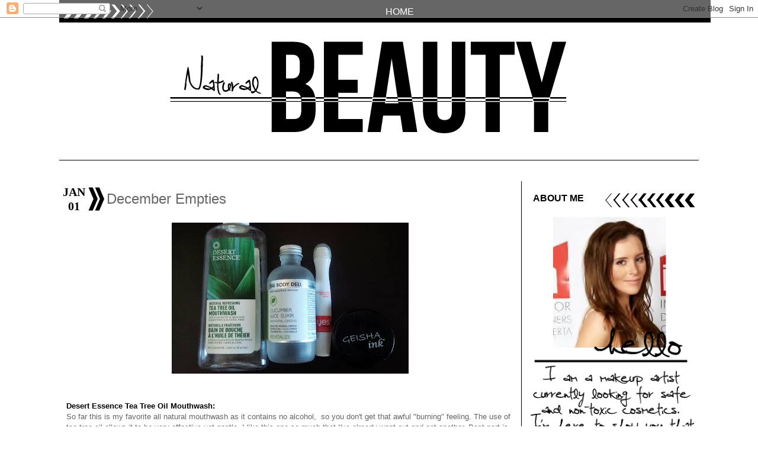

--- FILE ---
content_type: text/html; charset=UTF-8
request_url: https://amber-allnaturallybeautiful.blogspot.com/2014/01/december-empties.html
body_size: 17232
content:
<!DOCTYPE html>
<html class='v2' dir='ltr' xmlns='http://www.w3.org/1999/xhtml' xmlns:b='http://www.google.com/2005/gml/b' xmlns:data='http://www.google.com/2005/gml/data' xmlns:expr='http://www.google.com/2005/gml/expr'>
<head>
<link href='https://www.blogger.com/static/v1/widgets/4128112664-css_bundle_v2.css' rel='stylesheet' type='text/css'/>
<meta content='width=1100' name='viewport'/>
<meta content='text/html; charset=UTF-8' http-equiv='Content-Type'/>
<meta content='blogger' name='generator'/>
<link href='https://amber-allnaturallybeautiful.blogspot.com/favicon.ico' rel='icon' type='image/x-icon'/>
<link href='http://amber-allnaturallybeautiful.blogspot.com/2014/01/december-empties.html' rel='canonical'/>
<link rel="alternate" type="application/atom+xml" title="Natural Beauty  - Atom" href="https://amber-allnaturallybeautiful.blogspot.com/feeds/posts/default" />
<link rel="alternate" type="application/rss+xml" title="Natural Beauty  - RSS" href="https://amber-allnaturallybeautiful.blogspot.com/feeds/posts/default?alt=rss" />
<link rel="service.post" type="application/atom+xml" title="Natural Beauty  - Atom" href="https://draft.blogger.com/feeds/1607917570977225623/posts/default" />

<link rel="alternate" type="application/atom+xml" title="Natural Beauty  - Atom" href="https://amber-allnaturallybeautiful.blogspot.com/feeds/4796257803243063732/comments/default" />
<!--Can't find substitution for tag [blog.ieCssRetrofitLinks]-->
<link href='https://blogger.googleusercontent.com/img/b/R29vZ2xl/AVvXsEgiH6BsLCJa-9KB1lZwdrVqfQYQNMhiXN0PjS4sAYEQKGxhIip9GLp5vTCSPW4H0K5LfI_ti2avOSj2O636C2kcpc4tM92GahEbXTehEC8db6aZOAcFHofA6YiL-vdCIVLnOw22lSCrexQY/s400/IMG_00000445.jpg' rel='image_src'/>
<meta content='http://amber-allnaturallybeautiful.blogspot.com/2014/01/december-empties.html' property='og:url'/>
<meta content='December Empties ' property='og:title'/>
<meta content='     Desert Essence Tea Tree Oil Mouthwash:   So far this is my favorite all natural mouthwash as it contains no alcohol,  so you don&#39;t get ...' property='og:description'/>
<meta content='https://blogger.googleusercontent.com/img/b/R29vZ2xl/AVvXsEgiH6BsLCJa-9KB1lZwdrVqfQYQNMhiXN0PjS4sAYEQKGxhIip9GLp5vTCSPW4H0K5LfI_ti2avOSj2O636C2kcpc4tM92GahEbXTehEC8db6aZOAcFHofA6YiL-vdCIVLnOw22lSCrexQY/w1200-h630-p-k-no-nu/IMG_00000445.jpg' property='og:image'/>
<title>Natural Beauty : December Empties </title>
<style id='page-skin-1' type='text/css'><!--
/*
-----------------------------------------------
STRICTLY LINES Blogger Template
DESIGNER: MISS AUDREY SUE
SITE: WWW.MISSAUDREYSUE.COM
----------------------------------------------- */
/* Variable definitions
====================
<Variable name="keycolor" description="Main Color" type="color" default="#66bbdd"/>
<Group description="Page Text" selector="body">
<Variable name="body.font" description="Font" type="font"
default="normal normal 12px Arial, Tahoma, Helvetica, FreeSans, sans-serif"/>
<Variable name="body.text.color" description="Text Color" type="color" default="#222222"/>
</Group>
<Group description="Backgrounds" selector=".body-fauxcolumns-outer">
<Variable name="body.background.color" description="Outer Background" type="color" default="#66bbdd"/>
<Variable name="content.background.color" description="Main Background" type="color" default="#ffffff"/>
<Variable name="header.background.color" description="Header Background" type="color" default="transparent"/>
</Group>
<Group description="Links" selector=".main-outer">
<Variable name="link.color" description="Link Color" type="color" default="#2288bb"/>
<Variable name="link.visited.color" description="Visited Color" type="color" default="#888888"/>
<Variable name="link.hover.color" description="Hover Color" type="color" default="#33aaff"/>
</Group>
<Group description="Blog Title" selector=".header h1">
<Variable name="header.font" description="Font" type="font"
default="normal normal 60px Arial, Tahoma, Helvetica, FreeSans, sans-serif"/>
<Variable name="header.text.color" description="Title Color" type="color" default="#3399bb" />
</Group>
<Group description="Blog Description" selector=".header .description">
<Variable name="description.text.color" description="Description Color" type="color"
default="#777777" />
</Group>
<Group description="Tabs Text" selector=".tabs-inner .widget li a">
<Variable name="tabs.font" description="Font" type="font"
default="normal normal 14px Arial, Tahoma, Helvetica, FreeSans, sans-serif"/>
<Variable name="tabs.text.color" description="Text Color" type="color" default="#999999"/>
<Variable name="tabs.selected.text.color" description="Selected Color" type="color" default="#000000"/>
</Group>
<Group description="Tabs Background" selector=".tabs-outer .PageList">
<Variable name="tabs.background.color" description="Background Color" type="color" default="#f5f5f5"/>
<Variable name="tabs.selected.background.color" description="Selected Color" type="color" default="#eeeeee"/>
</Group>
<Group description="Post Title" selector="h3.post-title, .comments h4">
<Variable name="post.title.font" description="Font" type="font"
default="normal normal 22px Century Gothic, Arial, Tahoma, Helvetica, FreeSans, sans-serif"/>
</Group>
<Group description="Date Header" selector=".date-header">
<Variable name="date.header.color" description="Text Color" type="color"
default="#666666"/>
<Variable name="date.header.background.color" description="Background Color" type="color"
default="transparent"/>
</Group>
<Group description="Post Footer" selector=".post-footer">
<Variable name="post.footer.text.color" description="Text Color" type="color" default="#666666"/>
<Variable name="post.footer.background.color" description="Background Color" type="color"
default="#f9f9f9"/>
<Variable name="post.footer.border.color" description="Shadow Color" type="color" default="#eeeeee"/>
</Group>
<Group description="Gadgets" selector="h2">
<Variable name="widget.title.font" description="Title Font" type="font"
default="normal bold 11px Arial, Tahoma, Helvetica, FreeSans, sans-serif"/>
<Variable name="widget.title.text.color" description="Title Color" type="color" default="#000000"/>
<Variable name="widget.alternate.text.color" description="Alternate Color" type="color" default="#999999"/>
</Group>
<Group description="Images" selector=".main-inner">
<Variable name="image.background.color" description="Background Color" type="color" default="#ffffff"/>
<Variable name="image.border.color" description="Border Color" type="color" default="#eeeeee"/>
<Variable name="image.text.color" description="Caption Text Color" type="color" default="#666666"/>
</Group>
<Group description="Accents" selector=".content-inner">
<Variable name="body.rule.color" description="Separator Line Color" type="color" default="#eeeeee"/>
<Variable name="tabs.border.color" description="Tabs Border Color" type="color" default="#000000"/>
</Group>
<Variable name="body.background" description="Body Background" type="background"
color="#ffffff" default="$(color) none repeat scroll top left"/>
<Variable name="body.background.override" description="Body Background Override" type="string" default=""/>
<Variable name="body.background.gradient.cap" description="Body Gradient Cap" type="url"
default="url(//www.blogblog.com/1kt/simple/gradients_light.png)"/>
<Variable name="body.background.gradient.tile" description="Body Gradient Tile" type="url"
default="url(//www.blogblog.com/1kt/simple/body_gradient_tile_light.png)"/>
<Variable name="content.background.color.selector" description="Content Background Color Selector" type="string" default=".content-inner"/>
<Variable name="content.padding" description="Content Padding" type="length" default="10px"/>
<Variable name="content.padding.horizontal" description="Content Horizontal Padding" type="length" default="10px"/>
<Variable name="content.shadow.spread" description="Content Shadow Spread" type="length" default="40px"/>
<Variable name="content.shadow.spread.webkit" description="Content Shadow Spread (WebKit)" type="length" default="5px"/>
<Variable name="content.shadow.spread.ie" description="Content Shadow Spread (IE)" type="length" default="10px"/>
<Variable name="main.border.width" description="Main Border Width" type="length" default="0"/>
<Variable name="header.background.gradient" description="Header Gradient" type="url" default="none"/>
<Variable name="header.shadow.offset.left" description="Header Shadow Offset Left" type="length" default="-1px"/>
<Variable name="header.shadow.offset.top" description="Header Shadow Offset Top" type="length" default="-1px"/>
<Variable name="header.shadow.spread" description="Header Shadow Spread" type="length" default="1px"/>
<Variable name="header.padding" description="Header Padding" type="length" default="30px"/>
<Variable name="header.border.size" description="Header Border Size" type="length" default="1px"/>
<Variable name="header.bottom.border.size" description="Header Bottom Border Size" type="length" default="1px"/>
<Variable name="header.border.horizontalsize" description="Header Horizontal Border Size" type="length" default="0"/>
<Variable name="description.text.size" description="Description Text Size" type="string" default="140%"/>
<Variable name="tabs.margin.top" description="Tabs Margin Top" type="length" default="0" />
<Variable name="tabs.margin.side" description="Tabs Side Margin" type="length" default="30px" />
<Variable name="tabs.background.gradient" description="Tabs Background Gradient" type="url"
default="url(//www.blogblog.com/1kt/simple/gradients_light.png)"/>
<Variable name="tabs.border.width" description="Tabs Border Width" type="length" default="1px"/>
<Variable name="tabs.bevel.border.width" description="Tabs Bevel Border Width" type="length" default="1px"/>
<Variable name="date.header.padding" description="Date Header Padding" type="string" default="inherit"/>
<Variable name="date.header.letterspacing" description="Date Header Letter Spacing" type="string" default="inherit"/>
<Variable name="date.header.margin" description="Date Header Margin" type="string" default="inherit"/>
<Variable name="post.margin.bottom" description="Post Bottom Margin" type="length" default="25px"/>
<Variable name="image.border.small.size" description="Image Border Small Size" type="length" default="2px"/>
<Variable name="image.border.large.size" description="Image Border Large Size" type="length" default="5px"/>
<Variable name="page.width.selector" description="Page Width Selector" type="string" default=".region-inner"/>
<Variable name="page.width" description="Page Width" type="string" default="auto"/>
<Variable name="main.section.margin" description="Main Section Margin" type="length" default="15px"/>
<Variable name="main.padding" description="Main Padding" type="length" default="15px"/>
<Variable name="main.padding.top" description="Main Padding Top" type="length" default="30px"/>
<Variable name="main.padding.bottom" description="Main Padding Bottom" type="length" default="30px"/>
<Variable name="paging.background"
color="#ffffff"
description="Background of blog paging area" type="background"
default="transparent none no-repeat scroll top center"/>
<Variable name="footer.bevel" description="Bevel border length of footer" type="length" default="0"/>
<Variable name="mobile.background.overlay" description="Mobile Background Overlay" type="string"
default="transparent none repeat scroll top left"/>
<Variable name="mobile.background.size" description="Mobile Background Size" type="string" default="auto"/>
<Variable name="mobile.button.color" description="Mobile Button Color" type="color" default="#ffffff" />
<Variable name="startSide" description="Side where text starts in blog language" type="automatic" default="left"/>
<Variable name="endSide" description="Side where text ends in blog language" type="automatic" default="right"/>
*/
/* Content
----------------------------------------------- */
body, .body-fauxcolumn-outer {
font: normal normal 12px 'Trebuchet MS', Trebuchet, Verdana, sans-serif;
color: #666666;
background: #ffffff none repeat scroll top left;
padding: 0 0 0 0;
}
html body .region-inner {
min-width: 0;
max-width: 100%;
width: auto;
}
a:link {
text-decoration:none;
color: #000000;
}
a:visited {
text-decoration:none;
color: #999999;
}
a:hover {
text-decoration:underline;
color: #000000;
}
.body-fauxcolumn-outer .fauxcolumn-inner {
background: transparent none repeat scroll top left;
_background-image: none;
}
.body-fauxcolumn-outer .cap-top {
position: absolute;
z-index: 1;
height: 400px;
width: 100%;
background: #ffffff none repeat scroll top left;
}
.body-fauxcolumn-outer .cap-top .cap-left {
width: 100%;
background: transparent none repeat-x scroll top left;
_background-image: none;
}
.content-outer {
-moz-box-shadow: 0 0 0 rgba(0, 0, 0, .15);
-webkit-box-shadow: 0 0 0 rgba(0, 0, 0, .15);
-goog-ms-box-shadow: 0 0 0 #333333;
box-shadow: 0 0 0 rgba(0, 0, 0, .15);
margin-bottom: 1px;
}
.content-inner {
padding: 0px 0px);
}
.content-inner {
background-color: #ffffff;
}
/* Header
----------------------------------------------- */
.quickedit{display:none;}
#background {
background:urlhttps://blogger.googleusercontent.com/img/b/R29vZ2xl/AVvXsEgKVwxqtwnE5zNm8pcC0lyEFuZPGuG7_uv91ybpj3o9ymn_cohQvbrBsq1NtQFD8TWn2-UYh6Akc2ZDVNzTNDuwPH8DRQgIU60QoG6sQGqbafqVJJ315hdB8Aifx9vvJjXG3SNIiO2Rcuxi/s1600/navbar-with-arrows[1].png);
background-repeat:no-repeat;
height: 38px;
width: 1100px;
left:50%;
margin-left:-550px;
position: fixed;
z-index: 2; /* Ensure div tag stays behind content; -999 might work, too. */
}
#navbar-titles {
margin-top:-13px;
float:center;
position: fixed;
z-index:3;
width:100%;
padding:0;
list-style-type:none;
}
#navbar-titles a{
float:center;
width:6em;
text-decoration:none;
color:#ffffff;
background-color:transparent;
padding:0.2em 1em;
border-right:0px solid white;
}
.navbartext {
font-family: Century Gothic, Arial;
font-style: bold;
font-size: 20px;
}
#navbar {
height: 0px;
}
#Header1 {
margin-left:0px;
margin-top: 10px;
}
.header-outer {
background: transparent none repeat-x scroll 0 -400px;
_background-image: none;
}
.Header h1 {
font: normal normal 40px 'Trebuchet MS',Trebuchet,Verdana,sans-serif;
color: #000000;
text-shadow: 0 0 0 rgba(0, 0, 0, .2);
}
.Header h1 a {
color: #000000;
}
.Header .description {
font-size: 18px;
color: #000000;
}
.header-inner .Header .titlewrapper {
padding: 22px 0;
}
.header-inner .Header .descriptionwrapper {
padding: 0 0;
}
/* Tabs
----------------------------------------------- */
.PageList {text-align:center !important;}
.PageList li {display:inline !important; float:none !important;}
.tabs-outer {
background: url(https://blogger.googleusercontent.com/img/b/R29vZ2xl/AVvXsEiMIGYzWWFiJBm5wL5MZvjLjjGonCQs_oqXC1V7L_Gca7C08ZQlwRht-bmFVh_gd-_4G7Iv3ISx5r0aVYYDSY9jIqXf5vZFEg91GRjFdwpp6sAsMn3bxxO8ETFsIm4_Ke_UNEB3PVeQAKo/s1600/navbar-with-arrows.png);
background-repeat: no-repeat;
height: 70px;
width: 1150px;
position:fixed;
z-index:3;
margin-top:-10px;
}
.tabs-inner .section:first-child {
border-top: 1px solid transparent;
}
.tabs-inner .section:first-child ul {
margin-top: -1px;
border-top: 0px solid #b4b3b3;
border-left: 0px;
border-right: 0px;
border-bottom: 0px solid #b4b3b3;
}
.tabs-inner .widget ul {
background: transparent 0 repeat-x scroll 0 -00px;
_background-image: none;
border-bottom: 1px solid transparent;
margin-top: 0;
margin-left: -30px;
margin-right: -30px;
height:40px;
line-height: 3.5;
}
.tabs-inner .widget li a {
text-transform: uppercase;
display: inline-block;
padding: .0em 3em;
font: normal normal 16px Arial, Tahoma, Helvetica, FreeSans, sans-serif;
color: #ffffff;
border-left: 0 solid #ffffff;
border-right: 0 solid transparent;
}
.tabs-inner .widget li:first-child a {
border-left: none;
}
.tabs-inner .widget, .tabs-inner .widget li a:hover {
color: #ffffff;
background-color: transparent;
text-decoration: none;
}
li.selected a:hover {
color: #ffffff;
background-color: transparent;
text-decoration: none;
}
/* Columns
----------------------------------------------- */
.main-outer {
border-top:1px solid #000000;
}
.fauxcolumn-left-outer .fauxcolumn-inner {
border-right: 1px solid #000000;
}
.fauxcolumn-right-outer .fauxcolumn-inner {
border-left: 1px solid #000000;
}
#sidebar-right-1 {
margin: 0 -5px
}
/* Headings
----------------------------------------------- */
h2 {
background:url(https://blogger.googleusercontent.com/img/b/R29vZ2xl/AVvXsEjfCnRQcl-Sqh42JYG475CHPF_g_WcnVP0HqSPTMP5fqoCHTP5TL75Y7g2lwNFOeTPibmPX_qPMXBD7FOLtUi7-zzNBfjqKsP0D-NrsakVhwWRyy3F2KHKm6POBo-k4QBfUDzKyxl2VNUrd/s1600/sidebar-arrows1[1].png);
background-repeat:no-repeat;
background-position:right;
height:24px;
width:290px;
margin-top:10px;
margin-right:0px;
padding:10px;
font: normal bold 16px 'Trebuchet MS',Trebuchet,Verdana,sans-serif;
text-transform:uppercase;
color: #000000;
}
/* Widgets
----------------------------------------------- */
#Attribution1 {
display: none;
}
#CustomSearch1_form {
width:280px;
}
.gsc-input {
border: 2px solid #000000;
}
#LinkList1 {
list-style-image: url('https://blogger.googleusercontent.com/img/b/R29vZ2xl/AVvXsEimH8Fu-H8jsxiLaET4EXg7-BuihXOTItoaSf_3BFSs_w8bTm7AeZbUxJU1Lksu1-IjmNnTs5tp8VHURbbzd054oXi4tAGO5f9Uvyly2HAvVGSQ-l6RapYzp9sLKi13Tg2BFcItQTF0g05n/s1600/link-list-icon[1].png');
padding-top:5px;
}
.widget .zippy {
color: #999999;
text-shadow: 2px 2px 1px rgba(0, 0, 0, .1);
}
.widget .popular-posts ul {
list-style: none;
}
/* Posts
----------------------------------------------- */
.date-header span {
background-color: #bbbbbb;
color: #ffffff;
padding: 0.4em;
letter-spacing: 3px;
margin: inherit;
}
.main-inner {
padding-top: 35px;
padding-bottom: 65px;
}
.main-inner .column-center-inner {
padding: 0 0;
}
.main-inner .column-center-inner .section {
margin: 0 1em;
}
.post {
margin: 0 0 45px 0;
}
h3.post-title, .comments h4 {
font: normal normal 24px Century Gothic, Arial, Tahoma, Helvetica, FreeSans, sans-serif;
margin: .65em 0 0;
}
.post-body {
font-size: 110%;
line-height: 1.4;
position: relative;
}
.post-body img, .post-body .tr-caption-container, .Profile img, .Image img,
.BlogList .item-thumbnail img {
padding: 2px;
background: #ffffff;
border: 1px solid #000000;
-moz-box-shadow: 1px 1px 5px rgba(0, 0, 0, .1);
-webkit-box-shadow: 1px 1px 5px rgba(0, 0, 0, .1);
box-shadow: 1px 1px 5px rgba(0, 0, 0, .1);
}
.post-body img, .post-body .tr-caption-container {
padding: 5px;
}
.post-body .tr-caption-container {
color: #666666;
}
.post-body .tr-caption-container img {
padding: 0;
background: transparent;
border: none;
-moz-box-shadow: 0 0 0 rgba(0, 0, 0, .1);
-webkit-box-shadow: 0 0 0 rgba(0, 0, 0, .1);
box-shadow: 0 0 0 rgba(0, 0, 0, .1);
}
.post-header {
margin: 0 0 2.0em;
line-height: 1.6;
font-size: 90%;
}
.post-footer {
margin: 20px -2px 0;
padding: 5px 10px;
color: #000000;
background-color: transparent;
border-bottom: 1px solid transparent;
line-height: 1.6;
font-size: 90%;
border-bottom:5px double #000000;
}
.post-comment-link {
margin-left: -10px;
}
#comments .comment-author {
padding-top: 1.5em;
border-top: 1px solid #000000;
background-position: 0 1.5em;
}
#comments .comment-author:first-child {
padding-top: 0;
border-top: none;
}
.avatar-image-container {
margin: .2em 0 0;
}
#comments .avatar-image-container img {
border: 1px solid #000000;
}
/* Comments
----------------------------------------------- */
.comments .comments-content .icon.blog-author {
background-repeat: no-repeat;
background-image: url([data-uri]);
}
.comments .comments-content .loadmore a {
border-top: 1px solid #999999;
border-bottom: 1px solid #999999;
}
.comments .comment-thread.inline-thread {
background-color: transparent;
}
.comments .continue {
border-top: 2px solid #999999;
}
/* Accents
---------------------------------------------- */
.section-columns td.columns-cell {
border-left: 1px solid #000000;
}
.blog-pager {
background: transparent url() repeat-x scroll top center;
}
.blog-pager-older-link, .home-link,
.blog-pager-newer-link {
background-color: #ffffff;
padding: 5px;
}
.blog-pager-older-link, .home-link,
.blog-pager-newer-link {
background-color: #ffffff;
padding: 5px;
}
.footer-outer {
border-top: 1px solid #000000;
}
/* Mobile
----------------------------------------------- */
body.mobile  {
background-size: auto;
}
.mobile .body-fauxcolumn-outer {
background: transparent none repeat scroll top left;
}
.mobile .body-fauxcolumn-outer .cap-top {
background-size: 100% auto;
}
.mobile .content-outer {
-webkit-box-shadow: 0 0 3px rgba(0, 0, 0, .15);
box-shadow: 0 0 3px rgba(0, 0, 0, .15);
}
body.mobile .AdSense {
margin: 0 -0;
}
.mobile .tabs-inner .widget ul {
margin-left: 0;
margin-right: 0;
}
.mobile .post {
margin: 0;
}
.mobile .main-inner .column-center-inner .section {
margin: 0;
}
.mobile .date-header span {
padding: 0.1em 10px;
margin: 0 -10px;
}
.mobile h3.post-title {
margin: 0;
}
.mobile .blog-pager {
background: transparent none no-repeat scroll top center;
}
.mobile .footer-outer {
border-top: none;
}
.mobile .main-inner, .mobile .footer-inner {
background-color: #ffffff;
}
.mobile-index-contents {
color: #666666;
}
.mobile-link-button {
background-color: #000000;
}
.mobile-link-button a:link, .mobile-link-button a:visited {
color: #ffffff;
}
.mobile .tabs-inner .section:first-child {
border-top: none;
}
.mobile .tabs-inner .PageList .widget-content {
background-color: #eeeeee;
color: #000000;
border-top: 1px solid #000000;
border-bottom: 1px solid #000000;
}
.mobile .tabs-inner .PageList .widget-content .pagelist-arrow {
border-left: 1px solid #000000;
}
.post-body img, .post-body .tr-caption-container, .Profile img, .Image img,
.BlogList .item-thumbnail img {
padding: none !important;
border: none !important;
background: none !important;
-moz-box-shadow: 0px 0px 0px transparent !important;
-webkit-box-shadow: 0px 0px 0px transparent !important;
box-shadow: 0px 0px 0px transparent !important;
}
--></style>
<style id='template-skin-1' type='text/css'><!--
body {
min-width: 1100px;
}
.content-outer, .content-fauxcolumn-outer, .region-inner {
min-width: 1100px;
max-width: 1100px;
_width: 1100px;
}
.main-inner .columns {
padding-left: 0px;
padding-right: 300px;
}
.main-inner .fauxcolumn-center-outer {
left: 0px;
right: 300px;
/* IE6 does not respect left and right together */
_width: expression(this.parentNode.offsetWidth -
parseInt("0px") -
parseInt("300px") + 'px');
}
.main-inner .fauxcolumn-left-outer {
width: 0px;
}
.main-inner .fauxcolumn-right-outer {
width: 300px;
}
.main-inner .column-left-outer {
width: 0px;
right: 100%;
margin-left: -0px;
}
.main-inner .column-right-outer {
width: 300px;
margin-right: -300px;
}
#layout {
min-width: 0;
}
#layout .content-outer {
min-width: 0;
width: 1100px;
}
#layout .region-inner {
min-width: 0;
width: auto;
}
--></style>
<script type='text/javascript'>
//<![CDATA[
var DateCalendar;
function changeDate(d){
if (d == "") {
d = DateCalendar;
}
var da = d.split(' ');
day = "<strong class='date_day'>"+da[0]+"</strong>";
month = "<strong class='date_month'>"+da[1].slice(0,3)+"</strong>";
year = "<strong class='date_year'>"+da[2]+"</strong>";
document.write(month+day+year);
DateCalendar = d;
}
//]]>
</script>
<style type='text/css'>

/* Calendar style date
----------------------------------------------- */
#Date {
background: transparent url(https://blogger.googleusercontent.com/img/b/R29vZ2xl/AVvXsEgf3ILcLTsAMcQsckYWFA6I2inMTH6fCMdA6uOkRRb1wyU5Fs8U1-JsoktPFimTiM-yyMQRwyvNR1d4_VeYmPKgqu5OdCBeat2IQTpwus8Xu8o2k5D7ka1RsFXCybdF2qYsbStf3j9WDOK_/s1600/post-date[1].png) no-repeat;
display: block;
width:90px;
height:60px;
float: left;
margin: -15px 0px 0 -22px;
padding: 0 0 0px 0px;
border: 0;
text-transform: uppercase;
}
.date_month {
display: block;
font-size: 20px;
font-family: Century Gothic;
font-weight:bold;
margin-top:3px;
    margin-right:20px;
text-align:center;
color:#000000; /* Month's color */
}
.date_day {
display: block;
font-size: 20px;
font-family: Century Gothic;
font-weight:bold;
margin-top:-4px;
margin-right:20px;
text-align:center;
color:#000000; /* Day's color */
}
.date_year {
display: block;
font-size: 10px;
font-family: Century Gothic;
margin-top:-8px;
    text-align:center;
color:#ffffff; /* Year's color */
}
</style>
<link href='https://draft.blogger.com/dyn-css/authorization.css?targetBlogID=1607917570977225623&amp;zx=1bdc2211-e977-42d1-8b20-cc076c5410e0' media='none' onload='if(media!=&#39;all&#39;)media=&#39;all&#39;' rel='stylesheet'/><noscript><link href='https://draft.blogger.com/dyn-css/authorization.css?targetBlogID=1607917570977225623&amp;zx=1bdc2211-e977-42d1-8b20-cc076c5410e0' rel='stylesheet'/></noscript>
<meta name='google-adsense-platform-account' content='ca-host-pub-1556223355139109'/>
<meta name='google-adsense-platform-domain' content='blogspot.com'/>

</head>
<body class='loading'>
<!--<center><div id='background'> <img alt='' src=''/> </div></center>-->
<!-- start navbar titles -->
<!--<center><div id='navbar-titles'> <p class='navbartext'> <a href='#'>HOME</a> <a href='#'>ABOUT</a> <a href='#'>CONTACT</a> <a href='#'>ADVERTISE</a> </p> </div></center>-->
<style>
#navbar-titles .navbartext a { color:#ffffff; }
      #navbar-titles .navbartext a:hover { color:#ffffff; }
</style>
<!--end navbar titles -->
<div class='navbar section' id='navbar'><div class='widget Navbar' data-version='1' id='Navbar1'><script type="text/javascript">
    function setAttributeOnload(object, attribute, val) {
      if(window.addEventListener) {
        window.addEventListener('load',
          function(){ object[attribute] = val; }, false);
      } else {
        window.attachEvent('onload', function(){ object[attribute] = val; });
      }
    }
  </script>
<div id="navbar-iframe-container"></div>
<script type="text/javascript" src="https://apis.google.com/js/platform.js"></script>
<script type="text/javascript">
      gapi.load("gapi.iframes:gapi.iframes.style.bubble", function() {
        if (gapi.iframes && gapi.iframes.getContext) {
          gapi.iframes.getContext().openChild({
              url: 'https://draft.blogger.com/navbar/1607917570977225623?po\x3d4796257803243063732\x26origin\x3dhttps://amber-allnaturallybeautiful.blogspot.com',
              where: document.getElementById("navbar-iframe-container"),
              id: "navbar-iframe"
          });
        }
      });
    </script><script type="text/javascript">
(function() {
var script = document.createElement('script');
script.type = 'text/javascript';
script.src = '//pagead2.googlesyndication.com/pagead/js/google_top_exp.js';
var head = document.getElementsByTagName('head')[0];
if (head) {
head.appendChild(script);
}})();
</script>
</div></div>
<div class='body-fauxcolumns'>
<div class='fauxcolumn-outer body-fauxcolumn-outer'>
<div class='cap-top'>
<div class='cap-left'></div>
<div class='cap-right'></div>
</div>
<div class='fauxborder-left'>
<div class='fauxborder-right'></div>
<div class='fauxcolumn-inner'>
</div>
</div>
<div class='cap-bottom'>
<div class='cap-left'></div>
<div class='cap-right'></div>
</div>
</div>
</div>
<div class='content'>
<div class='content-fauxcolumns'>
<div class='fauxcolumn-outer content-fauxcolumn-outer'>
<div class='cap-top'>
<div class='cap-left'></div>
<div class='cap-right'></div>
</div>
<div class='fauxborder-left'>
<div class='fauxborder-right'></div>
<div class='fauxcolumn-inner'>
</div>
</div>
<div class='cap-bottom'>
<div class='cap-left'></div>
<div class='cap-right'></div>
</div>
</div>
</div>
<div class='content-outer'>
<div class='content-cap-top cap-top'>
<div class='cap-left'></div>
<div class='cap-right'></div>
</div>
<div class='fauxborder-left content-fauxborder-left'>
<div class='fauxborder-right content-fauxborder-right'></div>
<div class='content-inner'>
<div class='tabs-outer'>
<div class='tabs-cap-top cap-top'>
<div class='cap-left'></div>
<div class='cap-right'></div>
</div>
<div class='fauxborder-left tabs-fauxborder-left'>
<div class='fauxborder-right tabs-fauxborder-right'></div>
<div class='region-inner tabs-inner'>
<div class='tabs section' id='crosscol'><div class='widget PageList' data-version='1' id='PageList1'>
<h2>Pages</h2>
<div class='widget-content'>
<ul>
<li>
<a href='https://amber-allnaturallybeautiful.blogspot.com/'>Home</a>
</li>
</ul>
<div class='clear'></div>
</div>
</div></div>
<div class='tabs no-items section' id='crosscol-overflow'></div>
</div>
</div>
<div class='tabs-cap-bottom cap-bottom'>
<div class='cap-left'></div>
<div class='cap-right'></div>
</div>
</div>
<header>
<div class='header-outer'>
<div class='header-cap-top cap-top'>
<div class='cap-left'></div>
<div class='cap-right'></div>
</div>
<div class='fauxborder-left header-fauxborder-left'>
<div class='fauxborder-right header-fauxborder-right'></div>
<div class='region-inner header-inner'>
<div class='header section' id='header'><div class='widget Header' data-version='1' id='Header1'>
<div id='header-inner'>
<a href='https://amber-allnaturallybeautiful.blogspot.com/' style='display: block'>
<img alt='Natural Beauty ' height='250px; ' id='Header1_headerimg' src='https://blogger.googleusercontent.com/img/b/R29vZ2xl/AVvXsEhAWcRjhoQO7A04WBO8Q9MMZ_5aEjSUDRXMX_Wil_NqZKv4Hjt_ay4uhJdrRvqv2z8ilWQ7YeITPM8R7cdDjO_OU9PBNyvNFrIfvIe83lNasxwfO_zKauJluan_3Hvdj-nA6DsdJsA1or7I/s1600/natural-beauty-header.png' style='display: block' width='1050px; '/>
</a>
</div>
</div></div>
</div>
</div>
<div class='header-cap-bottom cap-bottom'>
<div class='cap-left'></div>
<div class='cap-right'></div>
</div>
</div>
</header>
<div class='main-outer'>
<div class='main-cap-top cap-top'>
<div class='cap-left'></div>
<div class='cap-right'></div>
</div>
<div class='fauxborder-left main-fauxborder-left'>
<div class='fauxborder-right main-fauxborder-right'></div>
<div class='region-inner main-inner'>
<div class='columns fauxcolumns'>
<div class='fauxcolumn-outer fauxcolumn-center-outer'>
<div class='cap-top'>
<div class='cap-left'></div>
<div class='cap-right'></div>
</div>
<div class='fauxborder-left'>
<div class='fauxborder-right'></div>
<div class='fauxcolumn-inner'>
</div>
</div>
<div class='cap-bottom'>
<div class='cap-left'></div>
<div class='cap-right'></div>
</div>
</div>
<div class='fauxcolumn-outer fauxcolumn-left-outer'>
<div class='cap-top'>
<div class='cap-left'></div>
<div class='cap-right'></div>
</div>
<div class='fauxborder-left'>
<div class='fauxborder-right'></div>
<div class='fauxcolumn-inner'>
</div>
</div>
<div class='cap-bottom'>
<div class='cap-left'></div>
<div class='cap-right'></div>
</div>
</div>
<div class='fauxcolumn-outer fauxcolumn-right-outer'>
<div class='cap-top'>
<div class='cap-left'></div>
<div class='cap-right'></div>
</div>
<div class='fauxborder-left'>
<div class='fauxborder-right'></div>
<div class='fauxcolumn-inner'>
</div>
</div>
<div class='cap-bottom'>
<div class='cap-left'></div>
<div class='cap-right'></div>
</div>
</div>
<!-- corrects IE6 width calculation -->
<div class='columns-inner'>
<div class='column-center-outer'>
<div class='column-center-inner'>
<div class='main section' id='main'><div class='widget Blog' data-version='1' id='Blog1'>
<div class='blog-posts hfeed'>
<!--Can't find substitution for tag [defaultAdStart]-->

          <div class="date-outer">
        
<div id='Date'>
<script>changeDate('01 January 2014');</script>
</div>

          <div class="date-posts">
        
<div class='post-outer'>
<div class='post hentry' itemprop='blogPost' itemscope='itemscope' itemtype='http://schema.org/BlogPosting'>
<meta content='https://blogger.googleusercontent.com/img/b/R29vZ2xl/AVvXsEgiH6BsLCJa-9KB1lZwdrVqfQYQNMhiXN0PjS4sAYEQKGxhIip9GLp5vTCSPW4H0K5LfI_ti2avOSj2O636C2kcpc4tM92GahEbXTehEC8db6aZOAcFHofA6YiL-vdCIVLnOw22lSCrexQY/s400/IMG_00000445.jpg' itemprop='image_url'/>
<meta content='1607917570977225623' itemprop='blogId'/>
<meta content='4796257803243063732' itemprop='postId'/>
<a name='4796257803243063732'></a>
<h3 class='post-title entry-title' itemprop='name'>
December Empties 
</h3>
<div class='post-header'>
<div class='post-header-line-1'></div>
</div>
<div class='post-body entry-content' id='post-body-4796257803243063732' itemprop='description articleBody'>
<div class="separator" style="clear: both; text-align: center;">
<a href="https://blogger.googleusercontent.com/img/b/R29vZ2xl/AVvXsEgiH6BsLCJa-9KB1lZwdrVqfQYQNMhiXN0PjS4sAYEQKGxhIip9GLp5vTCSPW4H0K5LfI_ti2avOSj2O636C2kcpc4tM92GahEbXTehEC8db6aZOAcFHofA6YiL-vdCIVLnOw22lSCrexQY/s1600/IMG_00000445.jpg" imageanchor="1" style="margin-left: 1em; margin-right: 1em;"><img border="0" height="255" src="https://blogger.googleusercontent.com/img/b/R29vZ2xl/AVvXsEgiH6BsLCJa-9KB1lZwdrVqfQYQNMhiXN0PjS4sAYEQKGxhIip9GLp5vTCSPW4H0K5LfI_ti2avOSj2O636C2kcpc4tM92GahEbXTehEC8db6aZOAcFHofA6YiL-vdCIVLnOw22lSCrexQY/s400/IMG_00000445.jpg" width="400" /></a></div>
<br />
<br />

<span style="font-family: Helvetica Neue, Arial, Helvetica, sans-serif;"><a href="http://www.vitacost.com/desert-essence-natural-refreshing-tea-tree-oil-mouthwash" target="_blank"><b>Desert Essence Tea Tree Oil Mouthwash:&nbsp;</b></a></span><br />
<span style="font-family: Helvetica Neue, Arial, Helvetica, sans-serif;"><span style="color: #666666;">So far this is my favorite all natural mouthwash as it contains no alcohol, &nbsp;so you don't get that awful "burning" feeling. The use of tea tree oil allows it to be very effective yet gentle. I like this one so much that I've already went out and got another. Best part is that it only costs $4.22 on Vitacost.&nbsp;</span><br /><br /><b><a href="https://thebodydeli.com/Products/Face/All-Facial-Products/Cucumber-Juice-Elixir.html" target="_blank">The Body Deli Cucumber Juice Elixir:</a></b><br /><span style="color: #666666;">This is a wonderful toner, during the summer it was one of my favorite products because it is so refreshing as it needs to be refrigerated. The Body Deli remains to be one of my favorite brands for skincare, checkout my full review <a href="http://amber-allnaturallybeautiful.blogspot.ca/2013/12/the-body-deli-skincare-fresh-raw.html" target="_blank">here</a>.</span></span><br />
<span style="font-family: Helvetica Neue, Arial, Helvetica, sans-serif;"><br /></span>
<b><a href="http://www.vitacost.com/yes-to-inc-yes-to-tomatoes-acne-roller-ball-spot-stick" target="_blank"><span style="font-family: Helvetica Neue, Arial, Helvetica, sans-serif;">Say Yes to Tomatoes Acne Spot Stick:</span></a></b><br />
<span style="color: #666666; font-family: Helvetica Neue, Arial, Helvetica, sans-serif;">This was the first natural treatment that I tried for acne. I bought this in June and it lasted me all the way until December with continuous use. That's a huge plus for me because I really don't like having to replace a product often. This product is 97% natural &nbsp;that uses tomatoes, salicylic acid, bisabolol, and ginger to treat blemishes.&nbsp;At first, this was best spot treatment that I used. My blemishes would start to disappear within a day of using this spot treatment. Overall the healing time was significantly less. However, as the months went by this became less effective for me. I don't know if switching from summer to winter would have made a difference but I think that I will try this product again during the summer and see how effective it is. Overall, I do think that this is a fairly good spot treatment as it did work very well in the beginning.</span><br />
<span style="font-family: Helvetica Neue, Arial, Helvetica, sans-serif;"><br /></span>
<a href="http://www.geishaink.com/SearchResults.asp?Cat=1819" target="_blank"><b><span style="font-family: Helvetica Neue, Arial, Helvetica, sans-serif;">Geisha Ink Mineral Loose Foundation:</span></b></a><br />
<span style="color: #666666; font-family: Helvetica Neue, Arial, Helvetica, sans-serif;">I've mentioned before that this is my favorite foundation powder. Before using this product I did not like powder foundation and only used liquid. This stuff gives me such excellent coverage and even works with my dry skin in the middle of winter. I usually wear this foundation everyday. However, depending on how my skin is certain days I may switch back to <a href="http://amber-allnaturallybeautiful.blogspot.ca/2013/12/the-all-natural-face-liquid-and-cream.html" target="_blank">The All Natural Face liquid or cream foundation</a>. I think it's great having different options around. I highly recommend the Geisha Ink foundation. <a href="http://allnaturallybeautiful.tumblr.com/post/66948076958/my-favorite-powder-foundation" target="_blank">Click here to see my short original review.</a>&nbsp;Next I am going to try the Lily LoLo Mineral foundation, I've heard such great things about it!</span><br />
<br />
<br />
<div style='clear: both;'></div>
</div>
<div class='post-footer'>
<div class='post-footer-line post-footer-line-1'><span class='post-author vcard'>
Posted by
<span class='fn' itemprop='author' itemscope='itemscope' itemtype='http://schema.org/Person'>
<span itemprop='name'>Unknown</span>
</span>
</span>
<span class='post-timestamp'>
at
<meta content='http://amber-allnaturallybeautiful.blogspot.com/2014/01/december-empties.html' itemprop='url'/>
<a class='timestamp-link' href='https://amber-allnaturallybeautiful.blogspot.com/2014/01/december-empties.html' rel='bookmark' title='permanent link'><abbr class='published' itemprop='datePublished' title='2014-01-01T21:43:00-08:00'>21:43</abbr></a>
</span>
<span class='post-comment-link'>
</span>
<span class='post-icons'>
<span class='item-control blog-admin pid-1633223409'>
<a href='https://draft.blogger.com/post-edit.g?blogID=1607917570977225623&postID=4796257803243063732&from=pencil' title='Edit Post'>
<img alt='' class='icon-action' height='18' src='https://resources.blogblog.com/img/icon18_edit_allbkg.gif' width='18'/>
</a>
</span>
</span>
<div class='post-share-buttons goog-inline-block'>
<a class='goog-inline-block share-button sb-email' href='https://draft.blogger.com/share-post.g?blogID=1607917570977225623&postID=4796257803243063732&target=email' target='_blank' title='Email This'><span class='share-button-link-text'>Email This</span></a><a class='goog-inline-block share-button sb-blog' href='https://draft.blogger.com/share-post.g?blogID=1607917570977225623&postID=4796257803243063732&target=blog' onclick='window.open(this.href, "_blank", "height=270,width=475"); return false;' target='_blank' title='BlogThis!'><span class='share-button-link-text'>BlogThis!</span></a><a class='goog-inline-block share-button sb-twitter' href='https://draft.blogger.com/share-post.g?blogID=1607917570977225623&postID=4796257803243063732&target=twitter' target='_blank' title='Share to X'><span class='share-button-link-text'>Share to X</span></a><a class='goog-inline-block share-button sb-facebook' href='https://draft.blogger.com/share-post.g?blogID=1607917570977225623&postID=4796257803243063732&target=facebook' onclick='window.open(this.href, "_blank", "height=430,width=640"); return false;' target='_blank' title='Share to Facebook'><span class='share-button-link-text'>Share to Facebook</span></a><a class='goog-inline-block share-button sb-pinterest' href='https://draft.blogger.com/share-post.g?blogID=1607917570977225623&postID=4796257803243063732&target=pinterest' target='_blank' title='Share to Pinterest'><span class='share-button-link-text'>Share to Pinterest</span></a>
</div>
</div>
<div class='post-footer-line post-footer-line-2'><span class='post-labels'>
</span>
</div>
<div class='post-footer-line post-footer-line-3'><span class='post-location'>
</span>
</div>
</div>
</div>
<div class='comments' id='comments'>
<a name='comments'></a>
<h4>No comments:</h4>
<div id='Blog1_comments-block-wrapper'>
<dl class='avatar-comment-indent' id='comments-block'>
</dl>
</div>
<p class='comment-footer'>
<div class='comment-form'>
<a name='comment-form'></a>
<h4 id='comment-post-message'>Post a Comment</h4>
<p>
</p>
<a href='https://draft.blogger.com/comment/frame/1607917570977225623?po=4796257803243063732&hl=en-GB&saa=85391&origin=https://amber-allnaturallybeautiful.blogspot.com' id='comment-editor-src'></a>
<iframe allowtransparency='true' class='blogger-iframe-colorize blogger-comment-from-post' frameborder='0' height='410px' id='comment-editor' name='comment-editor' src='' width='100%'></iframe>
<script src='https://www.blogger.com/static/v1/jsbin/1345082660-comment_from_post_iframe.js' type='text/javascript'></script>
<script type='text/javascript'>
      BLOG_CMT_createIframe('https://draft.blogger.com/rpc_relay.html');
    </script>
</div>
</p>
</div>
</div>

        </div></div>
      
<!--Can't find substitution for tag [adEnd]-->
</div>
<div class='blog-pager' id='blog-pager'>
<span id='blog-pager-newer-link'>
<a class='blog-pager-newer-link' href='https://amber-allnaturallybeautiful.blogspot.com/2014/01/is-tarte-cosmetics-really-all-natural.html' id='Blog1_blog-pager-newer-link' title='Newer Post'>Newer Post</a>
</span>
<span id='blog-pager-older-link'>
<a class='blog-pager-older-link' href='https://amber-allnaturallybeautiful.blogspot.com/2013/12/my-dream-skincare-routine-for-winter.html' id='Blog1_blog-pager-older-link' title='Older Post'>Older Post</a>
</span>
<a class='home-link' href='https://amber-allnaturallybeautiful.blogspot.com/'>Home</a>
</div>
<div class='clear'></div>
<div class='post-feeds'>
<div class='feed-links'>
Subscribe to:
<a class='feed-link' href='https://amber-allnaturallybeautiful.blogspot.com/feeds/4796257803243063732/comments/default' target='_blank' type='application/atom+xml'>Post Comments (Atom)</a>
</div>
</div>
</div></div>
</div>
</div>
<div class='column-left-outer'>
<div class='column-left-inner'>
<aside>
</aside>
</div>
</div>
<div class='column-right-outer'>
<div class='column-right-inner'>
<aside>
<div class='sidebar section' id='sidebar-right-1'><div class='widget Image' data-version='1' id='Image1'>
<h2>About Me</h2>
<div class='widget-content'>
<img alt='About Me' height='580' id='Image1_img' src='https://blogger.googleusercontent.com/img/b/R29vZ2xl/AVvXsEgksObtnAT0z22xG0iEYZ20b1cLAhZnuQdJctWQIWUMV4LVCLxLrAgaXm9gSI8RkzFbzcTMYNswSY6Y310TtBWIC-zlWQP0tWmbuj6eq4KxQujpX_SznyrJd77icb9PAlabkHQDAKqCw_ri/s1600/natural-beauty-sidebar-hello+%281%29.png' width='290'/>
<br/>
</div>
<div class='clear'></div>
</div><div class='widget HTML' data-version='1' id='HTML1'>
<h2 class='title'>Follow me</h2>
<div class='widget-content'>
<a title="Follow Natural Beauty on Bloglovin" href="http://www.bloglovin.com/en/blog/11360101"><img alt="Follow on Bloglovin" src="https://lh3.googleusercontent.com/blogger_img_proxy/AEn0k_tfT8PweXRXyuVEZv7jfrGOiRFmNufjbZ_C1nXO-YiQV2ECCmTk99phJ8YXKrjWJTRlS8Iny8g4d-I92C_te2SfM_n-wVC7-V5txYFvMk1X65yZW3OYmadkH8ruMQVIqCMyEN3MB07yEw=s0-d" border="0"></a>

<a title="Follow Natural Beauty on Bloglovin" href="http://www.bloglovin.com/en/blog/11360101"><img alt="Follow on Bloglovin" src="https://lh3.googleusercontent.com/blogger_img_proxy/AEn0k_uCQ8_QUAVzMB5lY3HCDL50ap2xF17cv7DH5RDRxAmDxMsuqFqPbhVX0tyMyl5o_7c7Re0rX2N3SDPYzp0EywS4PO5dzfty7d1cdvTvciksyXsRnewiqR1xzVIJbhX9-Q3Wetfqr3Y=s0-d" border="0"></a>
</div>
<div class='clear'></div>
</div><div class='widget HTML' data-version='1' id='HTML2'>
<h2 class='title'>Connect</h2>
<div class='widget-content'>
<a href="https://plus.google.com/102723195688049346430/posts" target="_blank">
<img src="https://blogger.googleusercontent.com/img/b/R29vZ2xl/AVvXsEhwnphrH_kf5URuGcS6xfuyMnTD7izMeP8OwYbLCXOJM7IokYXgRz-oV-lodzqIcGrHQdCOcnfT2KMW0AO8xLSDWuQzLIJE2bexCiMtjaIl335FKlX_-2AmfNctKFQn0Jf6bNIUZX1fdLPU/s1600/googleplus[1].png" border="0" style="border:none;max-width:100%;" alt="Google Plus" />
</a>

<a href="https://twitter.com/AmberKarlson">
<img src="https://blogger.googleusercontent.com/img/b/R29vZ2xl/AVvXsEj4a1tsleJdbcyi2kihc5ygD84gPgQXJa8uWO5p474VArsnYDVxvhatNyErFQmkXaa04dzGqWD0pn9qrukL2De3GQocuUu0PEIU2JAIX7Ib4XcXCFjP9C27uqOwgI5wk_5O5SZ-6IbJ0ZM-/s1600/twitter[1].pngg" border="0" style="border:none;max-width:100%;" alt="Bloglovin" />
</a>

<a href="https://www.pinterest.com/amberbeautyblog/" target="_blank">
<img src="https://blogger.googleusercontent.com/img/b/R29vZ2xl/AVvXsEgWLIgNcCkI68gF4c_ysxKSk112lrZPMG05jpoNqHqO7aVksvVLBwTGxZKC66wNW93xZ0O3Ob_Hu1WAQjboJEDkQ_seM7TeW7s2yCu_ka-snXWNBlHq5etvW5P7WN4mIYfwjMJM6OIFYB9Z/s1600/pinterest[1].png" border="0" style="border:none;max-width:100%;" alt="Pinterest" />
</a>

<a href="http://www.bloglovin.com/en/blog/11360101" target="_blank">
<img src="https://blogger.googleusercontent.com/img/b/R29vZ2xl/AVvXsEhxu4flwQNaTpldEUS-PkW3KuNldveSCYknrY-_7BRiJilZhmGt6sL15x5K-42gJ8HBo8Q8mghdB3PaDjbCdIDvIgg-bEJSS7gEqnBSApMueSmBsygVEXV3oj2e8VTUvniNGABFsBnfc6fW/s1600/bloglovin[1].png" border="0" style="border:none;max-width:100%;" alt="Bloglovin" />
</a>

<a href="http://allnaturallybeautiful.tumblr.com/" target="_blank">
<img src="https://blogger.googleusercontent.com/img/b/R29vZ2xl/AVvXsEi-TnqX_gY1ZACyT6i5gafcdNwUMmfNka9mVGYxDvapoT473-R5UnPM0dPggHaEDvXJHMOE9_ukcLBl96Is6SE4Obbt0UPB1PNCH9AOJF5evokC1Ot6d6Q96ovfRmqDVpRtXcL7KFwla_3_/s1600/tumblr-4-xl.png" border="0" style="border:none;max-width:100%;" alt="Bloglovin" />
</a>


<style>.ig-b- { display: inline-block; }
.ig-b- img { visibility: hidden; }
.ig-b-:hover { background-position: 0 -60px; } .ig-b-:active { background-position: 0 -120px; }
.ig-b-v-24 { width: 137px; height: 24px; background: url(//badges.instagram.com/static/images/ig-badge-view-sprite-24.png) no-repeat 0 0; }
@media only screen and (-webkit-min-device-pixel-ratio: 2), only screen and (min--moz-device-pixel-ratio: 2), only screen and (-o-min-device-pixel-ratio: 2 / 1), only screen and (min-device-pixel-ratio: 2), only screen and (min-resolution: 192dpi), only screen and (min-resolution: 2dppx) {
.ig-b-v-24 { background-image: url(//badges.instagram.com/static/images/ig-badge-view-sprite-24@2x.png); background-size: 160px 178px; } }</style>
<a href="http://instagram.com/nuciyabeauty?ref=badge" class="ig-b- ig-b-v-24"><img src="//badges.instagram.com/static/images/ig-badge-view-24.png" alt="Instagram" /></a>
</div>
<div class='clear'></div>
</div><div class='widget BlogSearch' data-version='1' id='BlogSearch1'>
<h2 class='title'>Search</h2>
<div class='widget-content'>
<div id='BlogSearch1_form'>
<form action='https://amber-allnaturallybeautiful.blogspot.com/search' class='gsc-search-box' target='_top'>
<table cellpadding='0' cellspacing='0' class='gsc-search-box'>
<tbody>
<tr>
<td class='gsc-input'>
<input autocomplete='off' class='gsc-input' name='q' size='10' title='search' type='text' value=''/>
</td>
<td class='gsc-search-button'>
<input class='gsc-search-button' title='search' type='submit' value='Search'/>
</td>
</tr>
</tbody>
</table>
</form>
</div>
</div>
<div class='clear'></div>
</div><div class='widget BlogArchive' data-version='1' id='BlogArchive1'>
<h2>Blog Archive</h2>
<div class='widget-content'>
<div id='ArchiveList'>
<div id='BlogArchive1_ArchiveList'>
<ul class='hierarchy'>
<li class='archivedate collapsed'>
<a class='toggle' href='javascript:void(0)'>
<span class='zippy'>

        &#9658;&#160;
      
</span>
</a>
<a class='post-count-link' href='https://amber-allnaturallybeautiful.blogspot.com/2015/'>
2015
</a>
<span class='post-count' dir='ltr'>(2)</span>
<ul class='hierarchy'>
<li class='archivedate collapsed'>
<a class='toggle' href='javascript:void(0)'>
<span class='zippy'>

        &#9658;&#160;
      
</span>
</a>
<a class='post-count-link' href='https://amber-allnaturallybeautiful.blogspot.com/2015/02/'>
February
</a>
<span class='post-count' dir='ltr'>(1)</span>
</li>
</ul>
<ul class='hierarchy'>
<li class='archivedate collapsed'>
<a class='toggle' href='javascript:void(0)'>
<span class='zippy'>

        &#9658;&#160;
      
</span>
</a>
<a class='post-count-link' href='https://amber-allnaturallybeautiful.blogspot.com/2015/01/'>
January
</a>
<span class='post-count' dir='ltr'>(1)</span>
</li>
</ul>
</li>
</ul>
<ul class='hierarchy'>
<li class='archivedate expanded'>
<a class='toggle' href='javascript:void(0)'>
<span class='zippy toggle-open'>

        &#9660;&#160;
      
</span>
</a>
<a class='post-count-link' href='https://amber-allnaturallybeautiful.blogspot.com/2014/'>
2014
</a>
<span class='post-count' dir='ltr'>(81)</span>
<ul class='hierarchy'>
<li class='archivedate collapsed'>
<a class='toggle' href='javascript:void(0)'>
<span class='zippy'>

        &#9658;&#160;
      
</span>
</a>
<a class='post-count-link' href='https://amber-allnaturallybeautiful.blogspot.com/2014/12/'>
December
</a>
<span class='post-count' dir='ltr'>(2)</span>
</li>
</ul>
<ul class='hierarchy'>
<li class='archivedate collapsed'>
<a class='toggle' href='javascript:void(0)'>
<span class='zippy'>

        &#9658;&#160;
      
</span>
</a>
<a class='post-count-link' href='https://amber-allnaturallybeautiful.blogspot.com/2014/11/'>
November
</a>
<span class='post-count' dir='ltr'>(1)</span>
</li>
</ul>
<ul class='hierarchy'>
<li class='archivedate collapsed'>
<a class='toggle' href='javascript:void(0)'>
<span class='zippy'>

        &#9658;&#160;
      
</span>
</a>
<a class='post-count-link' href='https://amber-allnaturallybeautiful.blogspot.com/2014/10/'>
October
</a>
<span class='post-count' dir='ltr'>(2)</span>
</li>
</ul>
<ul class='hierarchy'>
<li class='archivedate collapsed'>
<a class='toggle' href='javascript:void(0)'>
<span class='zippy'>

        &#9658;&#160;
      
</span>
</a>
<a class='post-count-link' href='https://amber-allnaturallybeautiful.blogspot.com/2014/09/'>
September
</a>
<span class='post-count' dir='ltr'>(1)</span>
</li>
</ul>
<ul class='hierarchy'>
<li class='archivedate collapsed'>
<a class='toggle' href='javascript:void(0)'>
<span class='zippy'>

        &#9658;&#160;
      
</span>
</a>
<a class='post-count-link' href='https://amber-allnaturallybeautiful.blogspot.com/2014/08/'>
August
</a>
<span class='post-count' dir='ltr'>(5)</span>
</li>
</ul>
<ul class='hierarchy'>
<li class='archivedate collapsed'>
<a class='toggle' href='javascript:void(0)'>
<span class='zippy'>

        &#9658;&#160;
      
</span>
</a>
<a class='post-count-link' href='https://amber-allnaturallybeautiful.blogspot.com/2014/07/'>
July
</a>
<span class='post-count' dir='ltr'>(9)</span>
</li>
</ul>
<ul class='hierarchy'>
<li class='archivedate collapsed'>
<a class='toggle' href='javascript:void(0)'>
<span class='zippy'>

        &#9658;&#160;
      
</span>
</a>
<a class='post-count-link' href='https://amber-allnaturallybeautiful.blogspot.com/2014/06/'>
June
</a>
<span class='post-count' dir='ltr'>(9)</span>
</li>
</ul>
<ul class='hierarchy'>
<li class='archivedate collapsed'>
<a class='toggle' href='javascript:void(0)'>
<span class='zippy'>

        &#9658;&#160;
      
</span>
</a>
<a class='post-count-link' href='https://amber-allnaturallybeautiful.blogspot.com/2014/05/'>
May
</a>
<span class='post-count' dir='ltr'>(11)</span>
</li>
</ul>
<ul class='hierarchy'>
<li class='archivedate collapsed'>
<a class='toggle' href='javascript:void(0)'>
<span class='zippy'>

        &#9658;&#160;
      
</span>
</a>
<a class='post-count-link' href='https://amber-allnaturallybeautiful.blogspot.com/2014/04/'>
April
</a>
<span class='post-count' dir='ltr'>(9)</span>
</li>
</ul>
<ul class='hierarchy'>
<li class='archivedate collapsed'>
<a class='toggle' href='javascript:void(0)'>
<span class='zippy'>

        &#9658;&#160;
      
</span>
</a>
<a class='post-count-link' href='https://amber-allnaturallybeautiful.blogspot.com/2014/03/'>
March
</a>
<span class='post-count' dir='ltr'>(12)</span>
</li>
</ul>
<ul class='hierarchy'>
<li class='archivedate collapsed'>
<a class='toggle' href='javascript:void(0)'>
<span class='zippy'>

        &#9658;&#160;
      
</span>
</a>
<a class='post-count-link' href='https://amber-allnaturallybeautiful.blogspot.com/2014/02/'>
February
</a>
<span class='post-count' dir='ltr'>(7)</span>
</li>
</ul>
<ul class='hierarchy'>
<li class='archivedate expanded'>
<a class='toggle' href='javascript:void(0)'>
<span class='zippy toggle-open'>

        &#9660;&#160;
      
</span>
</a>
<a class='post-count-link' href='https://amber-allnaturallybeautiful.blogspot.com/2014/01/'>
January
</a>
<span class='post-count' dir='ltr'>(13)</span>
<ul class='posts'>
<li><a href='https://amber-allnaturallybeautiful.blogspot.com/2014/01/the-liebster-award.html'>The Liebster Award!</a></li>
<li><a href='https://amber-allnaturallybeautiful.blogspot.com/2014/01/ilia-beauty-neon-angel-lipstick.html'>ILIA Beauty Neon Angel Lipstick</a></li>
<li><a href='https://amber-allnaturallybeautiful.blogspot.com/2014/01/the-all-natural-face-eyeliner-gel-pot.html'>The All Natural Face - Eyeliner Gel Pot in &quot;That B...</a></li>
<li><a href='https://amber-allnaturallybeautiful.blogspot.com/2014/01/natural-skincare-products-found-at.html'>Natural Skincare Products Found At the Drugstore</a></li>
<li><a href='https://amber-allnaturallybeautiful.blogspot.com/2014/01/tarte-gifted-amazonian-clay-smart.html'>TARTE Gifted Amazonian Clay Smart Mascara Review</a></li>
<li><a href='https://amber-allnaturallybeautiful.blogspot.com/2014/01/where-to-shop-for-non-toxic-makeup-on.html'>Where to Shop For Non-Toxic Makeup on a Budget</a></li>
<li><a href='https://amber-allnaturallybeautiful.blogspot.com/2014/01/priti-nyc-5-free-vegan-non-toxic-nail.html'>Priti NYC 5 Free, Vegan &amp; Non-Toxic Nail Polish</a></li>
<li><a href='https://amber-allnaturallybeautiful.blogspot.com/2014/01/how-would-you-spend-your-perfect-day.html'>How Would You Spend Your Perfect Day?</a></li>
<li><a href='https://amber-allnaturallybeautiful.blogspot.com/2014/01/comparison-one-love-organics-vitamin-e.html'>Comparison: One Love Organics Vitamin E Active Moi...</a></li>
<li><a href='https://amber-allnaturallybeautiful.blogspot.com/2014/01/rms-beauty-living-luminizer.html'>RMS Beauty Living Luminizer</a></li>
<li><a href='https://amber-allnaturallybeautiful.blogspot.com/2014/01/january-wishlist.html'>January Wishlist</a></li>
<li><a href='https://amber-allnaturallybeautiful.blogspot.com/2014/01/is-tarte-cosmetics-really-all-natural.html'>Is Tarte Cosmetics Really All Natural?</a></li>
<li><a href='https://amber-allnaturallybeautiful.blogspot.com/2014/01/december-empties.html'>December Empties</a></li>
</ul>
</li>
</ul>
</li>
</ul>
<ul class='hierarchy'>
<li class='archivedate collapsed'>
<a class='toggle' href='javascript:void(0)'>
<span class='zippy'>

        &#9658;&#160;
      
</span>
</a>
<a class='post-count-link' href='https://amber-allnaturallybeautiful.blogspot.com/2013/'>
2013
</a>
<span class='post-count' dir='ltr'>(33)</span>
<ul class='hierarchy'>
<li class='archivedate collapsed'>
<a class='toggle' href='javascript:void(0)'>
<span class='zippy'>

        &#9658;&#160;
      
</span>
</a>
<a class='post-count-link' href='https://amber-allnaturallybeautiful.blogspot.com/2013/12/'>
December
</a>
<span class='post-count' dir='ltr'>(33)</span>
</li>
</ul>
</li>
</ul>
</div>
</div>
<div class='clear'></div>
</div>
</div><div class='widget Image' data-version='1' id='Image2'>
<h2>Awards</h2>
<div class='widget-content'>
<img alt='Awards' height='200' id='Image2_img' src='https://blogger.googleusercontent.com/img/b/R29vZ2xl/AVvXsEgt-5iBFr4wtBCFnSWDuWRCm2DDLCqq2H-xdBAdb6Z4Ms9Pl2ooAFldrHmtxt_WnVbPqjDsckhKnQxzt4CPWsnuNqclumzkxq2QCxP9fHMiZ7yADYXdejzbeQ2kxOS6i41Hhc2zqOlz6dMY/s1600/Liebster+Award.png' width='200'/>
<br/>
</div>
<div class='clear'></div>
</div><div class='widget Followers' data-version='1' id='Followers1'>
<h2 class='title'>Followers</h2>
<div class='widget-content'>
<div id='Followers1-wrapper'>
<div style='margin-right:2px;'>
<div><script type="text/javascript" src="https://apis.google.com/js/platform.js"></script>
<div id="followers-iframe-container"></div>
<script type="text/javascript">
    window.followersIframe = null;
    function followersIframeOpen(url) {
      gapi.load("gapi.iframes", function() {
        if (gapi.iframes && gapi.iframes.getContext) {
          window.followersIframe = gapi.iframes.getContext().openChild({
            url: url,
            where: document.getElementById("followers-iframe-container"),
            messageHandlersFilter: gapi.iframes.CROSS_ORIGIN_IFRAMES_FILTER,
            messageHandlers: {
              '_ready': function(obj) {
                window.followersIframe.getIframeEl().height = obj.height;
              },
              'reset': function() {
                window.followersIframe.close();
                followersIframeOpen("https://draft.blogger.com/followers/frame/1607917570977225623?colors\x3dCgt0cmFuc3BhcmVudBILdHJhbnNwYXJlbnQaByM2NjY2NjYiByMwMDAwMDAqByNmZmZmZmYyByMwMDAwMDA6ByM2NjY2NjZCByMwMDAwMDBKByM5OTk5OTlSByMwMDAwMDBaC3RyYW5zcGFyZW50\x26pageSize\x3d21\x26hl\x3den-GB\x26origin\x3dhttps://amber-allnaturallybeautiful.blogspot.com");
              },
              'open': function(url) {
                window.followersIframe.close();
                followersIframeOpen(url);
              }
            }
          });
        }
      });
    }
    followersIframeOpen("https://draft.blogger.com/followers/frame/1607917570977225623?colors\x3dCgt0cmFuc3BhcmVudBILdHJhbnNwYXJlbnQaByM2NjY2NjYiByMwMDAwMDAqByNmZmZmZmYyByMwMDAwMDA6ByM2NjY2NjZCByMwMDAwMDBKByM5OTk5OTlSByMwMDAwMDBaC3RyYW5zcGFyZW50\x26pageSize\x3d21\x26hl\x3den-GB\x26origin\x3dhttps://amber-allnaturallybeautiful.blogspot.com");
  </script></div>
</div>
</div>
<div class='clear'></div>
</div>
</div><div class='widget HTML' data-version='1' id='HTML5'>
<h2 class='title'>Nuciya</h2>
<div class='widget-content'>
Nuciya is an online beauty boutique featuring natural & organic cosmetics. All brand have been personally tested out by me to ensure overall quality and effectiveness!

Nuciya ships internationally and has free shipping for Canadian and US orders over $65 and for international orders over $100. 

wwww.nuciya.com
</div>
<div class='clear'></div>
</div><div class='widget Image' data-version='1' id='Image3'>
<h2>Lucky Mag</h2>
<div class='widget-content'>
<a href='http://contributors.luckymag.com/user/amber-w'>
<img alt='Lucky Mag' height='143' id='Image3_img' src='https://blogger.googleusercontent.com/img/b/R29vZ2xl/AVvXsEirVadLKBuyyB3tskl4nJvXGMxt5gvnRx-WQEy3iaMm1pCdl4tvTCv-_3czT3NF6Ii5DaZtwhm0l2LHosdM6b01ZRwasmKxoC6kXKbUiRR4oKHYBpsFa5_7sYBSIoEn0t-nG_pYtgPW4OBl/s1600/Lucky+Contributor.png' width='142'/>
</a>
<br/>
</div>
<div class='clear'></div>
</div>
</div>
</aside>
</div>
</div>
</div>
<div style='clear: both'></div>
<!-- columns -->
</div>
<!-- main -->
</div>
</div>
<div class='main-cap-bottom cap-bottom'>
<div class='cap-left'></div>
<div class='cap-right'></div>
</div>
</div>
<footer>
<div class='footer-outer'>
<div class='footer-cap-top cap-top'>
<div class='cap-left'></div>
<div class='cap-right'></div>
</div>
<div class='fauxborder-left footer-fauxborder-left'>
<div class='fauxborder-right footer-fauxborder-right'></div>
<div class='region-inner footer-inner'>
<div class='foot no-items section' id='footer-1'>
</div>
<table border='0' cellpadding='0' cellspacing='0' class='section-columns columns-3'>
<tbody>
<tr>
<td class='first columns-cell'>
<div class='foot section' id='footer-2-1'><div class='widget Text' data-version='1' id='Text1'>
<h2 class='title'>PR Disclosure</h2>
<div class='widget-content'>
Email: <span style="background-color: white; white-space: nowrap;font-family:arial, sans-serif;font-size:small;color:#666666;">amber.allnaturallybeautiful@gmail.com<br /><br />If you are a company wishing to send to send me </span><div><span style="background-color: white; white-space: nowrap;font-family:arial, sans-serif;font-size:small;color:#666666;">products to </span><span style="background-color: white; color: #666666; font-family: arial, sans-serif; font-size: 100%; white-space: nowrap;">review please contact me via email.</span><div><span style="background-color: white; white-space: nowrap;font-family:arial, sans-serif;font-size:small;color:#666666;"><br /></span></div></div>
</div>
<div class='clear'></div>
</div></div>
</td>
<td class='columns-cell'>
<div class='foot no-items section' id='footer-2-2'>
</div>
</td>
<td class='columns-cell'>
<div class='foot no-items section' id='footer-2-3'>
</div>
</td>
</tr>
</tbody>
</table>
<!-- outside of the include in order to lock Attribution widget -->
<div class='foot section' id='footer-3'><div class='widget Attribution' data-version='1' id='Attribution1'>
<div class='widget-content' style='text-align: center;'>
Powered by <a href='https://draft.blogger.com' target='_blank'>Blogger</a>.
</div>
<div class='clear'></div>
</div></div>
</div>
</div>
<div class='footer-cap-bottom cap-bottom'>
<div class='cap-left'></div>
<div class='cap-right'></div>
</div>
</div>
</footer>
<!-- content -->
</div>
</div>
<div class='content-cap-bottom cap-bottom'>
<div class='cap-left'></div>
<div class='cap-right'></div>
</div>
</div>
</div>
<script type='text/javascript'>
    window.setTimeout(function() {
        document.body.className = document.body.className.replace('loading', '');
      }, 10);
  </script>
<!-- start strictlylines footer -->
<center><div id='strictlylines-footer'>
<p class='footertext'>
<a href='http://www.audreydesigns.blogspot.com/'>MissAudreySueDesigns |</a>
<a href="//blogger.com/">Powered by Blogger</a>
</p>
</div></center>
<style>
      #strictlylines-footer .footertext a { color:#000000; padding-bottom:10px; }
      #strictlylines-footer .footertext a:hover { color:#000000; }
</style>
<!--end strictlylines footer -->

<script type="text/javascript" src="https://www.blogger.com/static/v1/widgets/1350801215-widgets.js"></script>
<script type='text/javascript'>
window['__wavt'] = 'AOuZoY4NmJmx-0slX9tSLhLCrDoeIovJOg:1766233217253';_WidgetManager._Init('//draft.blogger.com/rearrange?blogID\x3d1607917570977225623','//amber-allnaturallybeautiful.blogspot.com/2014/01/december-empties.html','1607917570977225623');
_WidgetManager._SetDataContext([{'name': 'blog', 'data': {'blogId': '1607917570977225623', 'title': 'Natural Beauty ', 'url': 'https://amber-allnaturallybeautiful.blogspot.com/2014/01/december-empties.html', 'canonicalUrl': 'http://amber-allnaturallybeautiful.blogspot.com/2014/01/december-empties.html', 'homepageUrl': 'https://amber-allnaturallybeautiful.blogspot.com/', 'searchUrl': 'https://amber-allnaturallybeautiful.blogspot.com/search', 'canonicalHomepageUrl': 'http://amber-allnaturallybeautiful.blogspot.com/', 'blogspotFaviconUrl': 'https://amber-allnaturallybeautiful.blogspot.com/favicon.ico', 'bloggerUrl': 'https://draft.blogger.com', 'hasCustomDomain': false, 'httpsEnabled': true, 'enabledCommentProfileImages': true, 'gPlusViewType': 'FILTERED_POSTMOD', 'adultContent': false, 'analyticsAccountNumber': '', 'encoding': 'UTF-8', 'locale': 'en-GB', 'localeUnderscoreDelimited': 'en_gb', 'languageDirection': 'ltr', 'isPrivate': false, 'isMobile': false, 'isMobileRequest': false, 'mobileClass': '', 'isPrivateBlog': false, 'isDynamicViewsAvailable': true, 'feedLinks': '\x3clink rel\x3d\x22alternate\x22 type\x3d\x22application/atom+xml\x22 title\x3d\x22Natural Beauty  - Atom\x22 href\x3d\x22https://amber-allnaturallybeautiful.blogspot.com/feeds/posts/default\x22 /\x3e\n\x3clink rel\x3d\x22alternate\x22 type\x3d\x22application/rss+xml\x22 title\x3d\x22Natural Beauty  - RSS\x22 href\x3d\x22https://amber-allnaturallybeautiful.blogspot.com/feeds/posts/default?alt\x3drss\x22 /\x3e\n\x3clink rel\x3d\x22service.post\x22 type\x3d\x22application/atom+xml\x22 title\x3d\x22Natural Beauty  - Atom\x22 href\x3d\x22https://draft.blogger.com/feeds/1607917570977225623/posts/default\x22 /\x3e\n\n\x3clink rel\x3d\x22alternate\x22 type\x3d\x22application/atom+xml\x22 title\x3d\x22Natural Beauty  - Atom\x22 href\x3d\x22https://amber-allnaturallybeautiful.blogspot.com/feeds/4796257803243063732/comments/default\x22 /\x3e\n', 'meTag': '', 'adsenseHostId': 'ca-host-pub-1556223355139109', 'adsenseHasAds': false, 'adsenseAutoAds': false, 'boqCommentIframeForm': true, 'loginRedirectParam': '', 'isGoogleEverywhereLinkTooltipEnabled': true, 'view': '', 'dynamicViewsCommentsSrc': '//www.blogblog.com/dynamicviews/4224c15c4e7c9321/js/comments.js', 'dynamicViewsScriptSrc': '//www.blogblog.com/dynamicviews/a1953300ad44fba0', 'plusOneApiSrc': 'https://apis.google.com/js/platform.js', 'disableGComments': true, 'interstitialAccepted': false, 'sharing': {'platforms': [{'name': 'Get link', 'key': 'link', 'shareMessage': 'Get link', 'target': ''}, {'name': 'Facebook', 'key': 'facebook', 'shareMessage': 'Share to Facebook', 'target': 'facebook'}, {'name': 'BlogThis!', 'key': 'blogThis', 'shareMessage': 'BlogThis!', 'target': 'blog'}, {'name': 'X', 'key': 'twitter', 'shareMessage': 'Share to X', 'target': 'twitter'}, {'name': 'Pinterest', 'key': 'pinterest', 'shareMessage': 'Share to Pinterest', 'target': 'pinterest'}, {'name': 'Email', 'key': 'email', 'shareMessage': 'Email', 'target': 'email'}], 'disableGooglePlus': true, 'googlePlusShareButtonWidth': 0, 'googlePlusBootstrap': '\x3cscript type\x3d\x22text/javascript\x22\x3ewindow.___gcfg \x3d {\x27lang\x27: \x27en_GB\x27};\x3c/script\x3e'}, 'hasCustomJumpLinkMessage': false, 'jumpLinkMessage': 'Read more', 'pageType': 'item', 'postId': '4796257803243063732', 'postImageThumbnailUrl': 'https://blogger.googleusercontent.com/img/b/R29vZ2xl/AVvXsEgiH6BsLCJa-9KB1lZwdrVqfQYQNMhiXN0PjS4sAYEQKGxhIip9GLp5vTCSPW4H0K5LfI_ti2avOSj2O636C2kcpc4tM92GahEbXTehEC8db6aZOAcFHofA6YiL-vdCIVLnOw22lSCrexQY/s72-c/IMG_00000445.jpg', 'postImageUrl': 'https://blogger.googleusercontent.com/img/b/R29vZ2xl/AVvXsEgiH6BsLCJa-9KB1lZwdrVqfQYQNMhiXN0PjS4sAYEQKGxhIip9GLp5vTCSPW4H0K5LfI_ti2avOSj2O636C2kcpc4tM92GahEbXTehEC8db6aZOAcFHofA6YiL-vdCIVLnOw22lSCrexQY/s400/IMG_00000445.jpg', 'pageName': 'December Empties ', 'pageTitle': 'Natural Beauty : December Empties '}}, {'name': 'features', 'data': {}}, {'name': 'messages', 'data': {'edit': 'Edit', 'linkCopiedToClipboard': 'Link copied to clipboard', 'ok': 'Ok', 'postLink': 'Post link'}}, {'name': 'template', 'data': {'name': 'custom', 'localizedName': 'Custom', 'isResponsive': false, 'isAlternateRendering': false, 'isCustom': true}}, {'name': 'view', 'data': {'classic': {'name': 'classic', 'url': '?view\x3dclassic'}, 'flipcard': {'name': 'flipcard', 'url': '?view\x3dflipcard'}, 'magazine': {'name': 'magazine', 'url': '?view\x3dmagazine'}, 'mosaic': {'name': 'mosaic', 'url': '?view\x3dmosaic'}, 'sidebar': {'name': 'sidebar', 'url': '?view\x3dsidebar'}, 'snapshot': {'name': 'snapshot', 'url': '?view\x3dsnapshot'}, 'timeslide': {'name': 'timeslide', 'url': '?view\x3dtimeslide'}, 'isMobile': false, 'title': 'December Empties ', 'description': '     Desert Essence Tea Tree Oil Mouthwash:\xa0  So far this is my favorite all natural mouthwash as it contains no alcohol, \xa0so you don\x27t get ...', 'featuredImage': 'https://blogger.googleusercontent.com/img/b/R29vZ2xl/AVvXsEgiH6BsLCJa-9KB1lZwdrVqfQYQNMhiXN0PjS4sAYEQKGxhIip9GLp5vTCSPW4H0K5LfI_ti2avOSj2O636C2kcpc4tM92GahEbXTehEC8db6aZOAcFHofA6YiL-vdCIVLnOw22lSCrexQY/s400/IMG_00000445.jpg', 'url': 'https://amber-allnaturallybeautiful.blogspot.com/2014/01/december-empties.html', 'type': 'item', 'isSingleItem': true, 'isMultipleItems': false, 'isError': false, 'isPage': false, 'isPost': true, 'isHomepage': false, 'isArchive': false, 'isLabelSearch': false, 'postId': 4796257803243063732}}]);
_WidgetManager._RegisterWidget('_NavbarView', new _WidgetInfo('Navbar1', 'navbar', document.getElementById('Navbar1'), {}, 'displayModeFull'));
_WidgetManager._RegisterWidget('_PageListView', new _WidgetInfo('PageList1', 'crosscol', document.getElementById('PageList1'), {'title': 'Pages', 'links': [{'isCurrentPage': false, 'href': 'https://amber-allnaturallybeautiful.blogspot.com/', 'title': 'Home'}], 'mobile': false, 'showPlaceholder': true, 'hasCurrentPage': false}, 'displayModeFull'));
_WidgetManager._RegisterWidget('_HeaderView', new _WidgetInfo('Header1', 'header', document.getElementById('Header1'), {}, 'displayModeFull'));
_WidgetManager._RegisterWidget('_BlogView', new _WidgetInfo('Blog1', 'main', document.getElementById('Blog1'), {'cmtInteractionsEnabled': false, 'lightboxEnabled': true, 'lightboxModuleUrl': 'https://www.blogger.com/static/v1/jsbin/2383197431-lbx__en_gb.js', 'lightboxCssUrl': 'https://www.blogger.com/static/v1/v-css/828616780-lightbox_bundle.css'}, 'displayModeFull'));
_WidgetManager._RegisterWidget('_ImageView', new _WidgetInfo('Image1', 'sidebar-right-1', document.getElementById('Image1'), {'resize': true}, 'displayModeFull'));
_WidgetManager._RegisterWidget('_HTMLView', new _WidgetInfo('HTML1', 'sidebar-right-1', document.getElementById('HTML1'), {}, 'displayModeFull'));
_WidgetManager._RegisterWidget('_HTMLView', new _WidgetInfo('HTML2', 'sidebar-right-1', document.getElementById('HTML2'), {}, 'displayModeFull'));
_WidgetManager._RegisterWidget('_BlogSearchView', new _WidgetInfo('BlogSearch1', 'sidebar-right-1', document.getElementById('BlogSearch1'), {}, 'displayModeFull'));
_WidgetManager._RegisterWidget('_BlogArchiveView', new _WidgetInfo('BlogArchive1', 'sidebar-right-1', document.getElementById('BlogArchive1'), {'languageDirection': 'ltr', 'loadingMessage': 'Loading\x26hellip;'}, 'displayModeFull'));
_WidgetManager._RegisterWidget('_ImageView', new _WidgetInfo('Image2', 'sidebar-right-1', document.getElementById('Image2'), {'resize': true}, 'displayModeFull'));
_WidgetManager._RegisterWidget('_FollowersView', new _WidgetInfo('Followers1', 'sidebar-right-1', document.getElementById('Followers1'), {}, 'displayModeFull'));
_WidgetManager._RegisterWidget('_HTMLView', new _WidgetInfo('HTML5', 'sidebar-right-1', document.getElementById('HTML5'), {}, 'displayModeFull'));
_WidgetManager._RegisterWidget('_ImageView', new _WidgetInfo('Image3', 'sidebar-right-1', document.getElementById('Image3'), {'resize': false}, 'displayModeFull'));
_WidgetManager._RegisterWidget('_TextView', new _WidgetInfo('Text1', 'footer-2-1', document.getElementById('Text1'), {}, 'displayModeFull'));
_WidgetManager._RegisterWidget('_AttributionView', new _WidgetInfo('Attribution1', 'footer-3', document.getElementById('Attribution1'), {}, 'displayModeFull'));
</script>
</body>
</html>